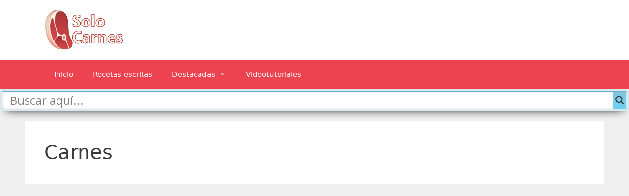

--- FILE ---
content_type: text/html; charset=UTF-8
request_url: https://www.solocarnes.com/category/carne/page/22/
body_size: 17304
content:
<!DOCTYPE html><html lang="es"><head><meta charset="UTF-8"><link rel="profile" href="https://gmpg.org/xfn/11"><meta name='robots' content='index, follow, max-image-preview:large, max-snippet:-1, max-video-preview:-1' /><style>img:is([sizes="auto" i], [sizes^="auto," i]) { contain-intrinsic-size: 3000px 1500px }</style><meta name="viewport" content="width=device-width, initial-scale=1"><link media="all" href="https://www.solocarnes.com/wp-content/cache/autoptimize/css/autoptimize_3a073c5384131bcd736dc6c642a70125.css" rel="stylesheet"><title>Carnes archivos - Página 22 de 22 - Recetas de carnes deliciosas</title><link rel="canonical" href="https://www.solocarnes.com/category/carne/page/22/" /><link rel="prev" href="https://www.solocarnes.com/category/carne/page/21/" /><meta property="og:locale" content="es_ES" /><meta property="og:type" content="article" /><meta property="og:title" content="Carnes archivos - Página 22 de 22 - Recetas de carnes deliciosas" /><meta property="og:url" content="https://www.solocarnes.com/category/carne/" /><meta property="og:site_name" content="Recetas de carnes deliciosas" /><meta name="twitter:card" content="summary_large_image" /> <script type="application/ld+json" class="yoast-schema-graph">{"@context":"https://schema.org","@graph":[{"@type":"CollectionPage","@id":"https://www.solocarnes.com/category/carne/","url":"https://www.solocarnes.com/category/carne/page/22/","name":"Carnes archivos - Página 22 de 22 - Recetas de carnes deliciosas","isPartOf":{"@id":"https://www.solocarnes.com/#website"},"primaryImageOfPage":{"@id":"https://www.solocarnes.com/category/carne/page/22/#primaryimage"},"image":{"@id":"https://www.solocarnes.com/category/carne/page/22/#primaryimage"},"thumbnailUrl":"https://www.solocarnes.com/wp-content/uploads/2019/02/peceto.jpg","breadcrumb":{"@id":"https://www.solocarnes.com/category/carne/page/22/#breadcrumb"},"inLanguage":"es"},{"@type":"ImageObject","inLanguage":"es","@id":"https://www.solocarnes.com/category/carne/page/22/#primaryimage","url":"https://www.solocarnes.com/wp-content/uploads/2019/02/peceto.jpg","contentUrl":"https://www.solocarnes.com/wp-content/uploads/2019/02/peceto.jpg","width":800,"height":570,"caption":"peceto receta"},{"@type":"BreadcrumbList","@id":"https://www.solocarnes.com/category/carne/page/22/#breadcrumb","itemListElement":[{"@type":"ListItem","position":1,"name":"Portada","item":"https://www.solocarnes.com/"},{"@type":"ListItem","position":2,"name":"Carnes"}]},{"@type":"WebSite","@id":"https://www.solocarnes.com/#website","url":"https://www.solocarnes.com/","name":"Recetas de carnes deliciosas","description":"Las mas exquisitas preparaciones de comidas con carne","publisher":{"@id":"https://www.solocarnes.com/#organization"},"potentialAction":[{"@type":"SearchAction","target":{"@type":"EntryPoint","urlTemplate":"https://www.solocarnes.com/?s={search_term_string}"},"query-input":{"@type":"PropertyValueSpecification","valueRequired":true,"valueName":"search_term_string"}}],"inLanguage":"es"},{"@type":"Organization","@id":"https://www.solocarnes.com/#organization","name":"Recetas de carnes deliciosas","url":"https://www.solocarnes.com/","logo":{"@type":"ImageObject","inLanguage":"es","@id":"https://www.solocarnes.com/#/schema/logo/image/","url":"https://www.solocarnes.com/wp-content/uploads/2019/02/cropped-logotipo-solocarnes.png","contentUrl":"https://www.solocarnes.com/wp-content/uploads/2019/02/cropped-logotipo-solocarnes.png","width":1024,"height":494,"caption":"Recetas de carnes deliciosas"},"image":{"@id":"https://www.solocarnes.com/#/schema/logo/image/"}}]}</script> <link rel="alternate" type="application/rss+xml" title="Recetas de carnes deliciosas &raquo; Feed" href="https://www.solocarnes.com/feed/" /><link rel="alternate" type="application/rss+xml" title="Recetas de carnes deliciosas &raquo; Categoría Carnes del feed" href="https://www.solocarnes.com/category/carne/feed/" /> <!--noptimize--><script id="soloc-ready">
			window.advanced_ads_ready=function(e,a){a=a||"complete";var d=function(e){return"interactive"===a?"loading"!==e:"complete"===e};d(document.readyState)?e():document.addEventListener("readystatechange",(function(a){d(a.target.readyState)&&e()}),{once:"interactive"===a})},window.advanced_ads_ready_queue=window.advanced_ads_ready_queue||[];		</script>
		<!--/noptimize--><style id='classic-theme-styles-inline-css'>/*! This file is auto-generated */
.wp-block-button__link{color:#fff;background-color:#32373c;border-radius:9999px;box-shadow:none;text-decoration:none;padding:calc(.667em + 2px) calc(1.333em + 2px);font-size:1.125em}.wp-block-file__button{background:#32373c;color:#fff;text-decoration:none}</style><style id='global-styles-inline-css'>:root{--wp--preset--aspect-ratio--square: 1;--wp--preset--aspect-ratio--4-3: 4/3;--wp--preset--aspect-ratio--3-4: 3/4;--wp--preset--aspect-ratio--3-2: 3/2;--wp--preset--aspect-ratio--2-3: 2/3;--wp--preset--aspect-ratio--16-9: 16/9;--wp--preset--aspect-ratio--9-16: 9/16;--wp--preset--color--black: #000000;--wp--preset--color--cyan-bluish-gray: #abb8c3;--wp--preset--color--white: #ffffff;--wp--preset--color--pale-pink: #f78da7;--wp--preset--color--vivid-red: #cf2e2e;--wp--preset--color--luminous-vivid-orange: #ff6900;--wp--preset--color--luminous-vivid-amber: #fcb900;--wp--preset--color--light-green-cyan: #7bdcb5;--wp--preset--color--vivid-green-cyan: #00d084;--wp--preset--color--pale-cyan-blue: #8ed1fc;--wp--preset--color--vivid-cyan-blue: #0693e3;--wp--preset--color--vivid-purple: #9b51e0;--wp--preset--color--contrast: var(--contrast);--wp--preset--color--contrast-2: var(--contrast-2);--wp--preset--color--contrast-3: var(--contrast-3);--wp--preset--color--base: var(--base);--wp--preset--color--base-2: var(--base-2);--wp--preset--color--base-3: var(--base-3);--wp--preset--color--accent: var(--accent);--wp--preset--gradient--vivid-cyan-blue-to-vivid-purple: linear-gradient(135deg,rgba(6,147,227,1) 0%,rgb(155,81,224) 100%);--wp--preset--gradient--light-green-cyan-to-vivid-green-cyan: linear-gradient(135deg,rgb(122,220,180) 0%,rgb(0,208,130) 100%);--wp--preset--gradient--luminous-vivid-amber-to-luminous-vivid-orange: linear-gradient(135deg,rgba(252,185,0,1) 0%,rgba(255,105,0,1) 100%);--wp--preset--gradient--luminous-vivid-orange-to-vivid-red: linear-gradient(135deg,rgba(255,105,0,1) 0%,rgb(207,46,46) 100%);--wp--preset--gradient--very-light-gray-to-cyan-bluish-gray: linear-gradient(135deg,rgb(238,238,238) 0%,rgb(169,184,195) 100%);--wp--preset--gradient--cool-to-warm-spectrum: linear-gradient(135deg,rgb(74,234,220) 0%,rgb(151,120,209) 20%,rgb(207,42,186) 40%,rgb(238,44,130) 60%,rgb(251,105,98) 80%,rgb(254,248,76) 100%);--wp--preset--gradient--blush-light-purple: linear-gradient(135deg,rgb(255,206,236) 0%,rgb(152,150,240) 100%);--wp--preset--gradient--blush-bordeaux: linear-gradient(135deg,rgb(254,205,165) 0%,rgb(254,45,45) 50%,rgb(107,0,62) 100%);--wp--preset--gradient--luminous-dusk: linear-gradient(135deg,rgb(255,203,112) 0%,rgb(199,81,192) 50%,rgb(65,88,208) 100%);--wp--preset--gradient--pale-ocean: linear-gradient(135deg,rgb(255,245,203) 0%,rgb(182,227,212) 50%,rgb(51,167,181) 100%);--wp--preset--gradient--electric-grass: linear-gradient(135deg,rgb(202,248,128) 0%,rgb(113,206,126) 100%);--wp--preset--gradient--midnight: linear-gradient(135deg,rgb(2,3,129) 0%,rgb(40,116,252) 100%);--wp--preset--font-size--small: 13px;--wp--preset--font-size--medium: 20px;--wp--preset--font-size--large: 36px;--wp--preset--font-size--x-large: 42px;--wp--preset--spacing--20: 0.44rem;--wp--preset--spacing--30: 0.67rem;--wp--preset--spacing--40: 1rem;--wp--preset--spacing--50: 1.5rem;--wp--preset--spacing--60: 2.25rem;--wp--preset--spacing--70: 3.38rem;--wp--preset--spacing--80: 5.06rem;--wp--preset--shadow--natural: 6px 6px 9px rgba(0, 0, 0, 0.2);--wp--preset--shadow--deep: 12px 12px 50px rgba(0, 0, 0, 0.4);--wp--preset--shadow--sharp: 6px 6px 0px rgba(0, 0, 0, 0.2);--wp--preset--shadow--outlined: 6px 6px 0px -3px rgba(255, 255, 255, 1), 6px 6px rgba(0, 0, 0, 1);--wp--preset--shadow--crisp: 6px 6px 0px rgba(0, 0, 0, 1);}:where(.is-layout-flex){gap: 0.5em;}:where(.is-layout-grid){gap: 0.5em;}body .is-layout-flex{display: flex;}.is-layout-flex{flex-wrap: wrap;align-items: center;}.is-layout-flex > :is(*, div){margin: 0;}body .is-layout-grid{display: grid;}.is-layout-grid > :is(*, div){margin: 0;}:where(.wp-block-columns.is-layout-flex){gap: 2em;}:where(.wp-block-columns.is-layout-grid){gap: 2em;}:where(.wp-block-post-template.is-layout-flex){gap: 1.25em;}:where(.wp-block-post-template.is-layout-grid){gap: 1.25em;}.has-black-color{color: var(--wp--preset--color--black) !important;}.has-cyan-bluish-gray-color{color: var(--wp--preset--color--cyan-bluish-gray) !important;}.has-white-color{color: var(--wp--preset--color--white) !important;}.has-pale-pink-color{color: var(--wp--preset--color--pale-pink) !important;}.has-vivid-red-color{color: var(--wp--preset--color--vivid-red) !important;}.has-luminous-vivid-orange-color{color: var(--wp--preset--color--luminous-vivid-orange) !important;}.has-luminous-vivid-amber-color{color: var(--wp--preset--color--luminous-vivid-amber) !important;}.has-light-green-cyan-color{color: var(--wp--preset--color--light-green-cyan) !important;}.has-vivid-green-cyan-color{color: var(--wp--preset--color--vivid-green-cyan) !important;}.has-pale-cyan-blue-color{color: var(--wp--preset--color--pale-cyan-blue) !important;}.has-vivid-cyan-blue-color{color: var(--wp--preset--color--vivid-cyan-blue) !important;}.has-vivid-purple-color{color: var(--wp--preset--color--vivid-purple) !important;}.has-black-background-color{background-color: var(--wp--preset--color--black) !important;}.has-cyan-bluish-gray-background-color{background-color: var(--wp--preset--color--cyan-bluish-gray) !important;}.has-white-background-color{background-color: var(--wp--preset--color--white) !important;}.has-pale-pink-background-color{background-color: var(--wp--preset--color--pale-pink) !important;}.has-vivid-red-background-color{background-color: var(--wp--preset--color--vivid-red) !important;}.has-luminous-vivid-orange-background-color{background-color: var(--wp--preset--color--luminous-vivid-orange) !important;}.has-luminous-vivid-amber-background-color{background-color: var(--wp--preset--color--luminous-vivid-amber) !important;}.has-light-green-cyan-background-color{background-color: var(--wp--preset--color--light-green-cyan) !important;}.has-vivid-green-cyan-background-color{background-color: var(--wp--preset--color--vivid-green-cyan) !important;}.has-pale-cyan-blue-background-color{background-color: var(--wp--preset--color--pale-cyan-blue) !important;}.has-vivid-cyan-blue-background-color{background-color: var(--wp--preset--color--vivid-cyan-blue) !important;}.has-vivid-purple-background-color{background-color: var(--wp--preset--color--vivid-purple) !important;}.has-black-border-color{border-color: var(--wp--preset--color--black) !important;}.has-cyan-bluish-gray-border-color{border-color: var(--wp--preset--color--cyan-bluish-gray) !important;}.has-white-border-color{border-color: var(--wp--preset--color--white) !important;}.has-pale-pink-border-color{border-color: var(--wp--preset--color--pale-pink) !important;}.has-vivid-red-border-color{border-color: var(--wp--preset--color--vivid-red) !important;}.has-luminous-vivid-orange-border-color{border-color: var(--wp--preset--color--luminous-vivid-orange) !important;}.has-luminous-vivid-amber-border-color{border-color: var(--wp--preset--color--luminous-vivid-amber) !important;}.has-light-green-cyan-border-color{border-color: var(--wp--preset--color--light-green-cyan) !important;}.has-vivid-green-cyan-border-color{border-color: var(--wp--preset--color--vivid-green-cyan) !important;}.has-pale-cyan-blue-border-color{border-color: var(--wp--preset--color--pale-cyan-blue) !important;}.has-vivid-cyan-blue-border-color{border-color: var(--wp--preset--color--vivid-cyan-blue) !important;}.has-vivid-purple-border-color{border-color: var(--wp--preset--color--vivid-purple) !important;}.has-vivid-cyan-blue-to-vivid-purple-gradient-background{background: var(--wp--preset--gradient--vivid-cyan-blue-to-vivid-purple) !important;}.has-light-green-cyan-to-vivid-green-cyan-gradient-background{background: var(--wp--preset--gradient--light-green-cyan-to-vivid-green-cyan) !important;}.has-luminous-vivid-amber-to-luminous-vivid-orange-gradient-background{background: var(--wp--preset--gradient--luminous-vivid-amber-to-luminous-vivid-orange) !important;}.has-luminous-vivid-orange-to-vivid-red-gradient-background{background: var(--wp--preset--gradient--luminous-vivid-orange-to-vivid-red) !important;}.has-very-light-gray-to-cyan-bluish-gray-gradient-background{background: var(--wp--preset--gradient--very-light-gray-to-cyan-bluish-gray) !important;}.has-cool-to-warm-spectrum-gradient-background{background: var(--wp--preset--gradient--cool-to-warm-spectrum) !important;}.has-blush-light-purple-gradient-background{background: var(--wp--preset--gradient--blush-light-purple) !important;}.has-blush-bordeaux-gradient-background{background: var(--wp--preset--gradient--blush-bordeaux) !important;}.has-luminous-dusk-gradient-background{background: var(--wp--preset--gradient--luminous-dusk) !important;}.has-pale-ocean-gradient-background{background: var(--wp--preset--gradient--pale-ocean) !important;}.has-electric-grass-gradient-background{background: var(--wp--preset--gradient--electric-grass) !important;}.has-midnight-gradient-background{background: var(--wp--preset--gradient--midnight) !important;}.has-small-font-size{font-size: var(--wp--preset--font-size--small) !important;}.has-medium-font-size{font-size: var(--wp--preset--font-size--medium) !important;}.has-large-font-size{font-size: var(--wp--preset--font-size--large) !important;}.has-x-large-font-size{font-size: var(--wp--preset--font-size--x-large) !important;}
:where(.wp-block-post-template.is-layout-flex){gap: 1.25em;}:where(.wp-block-post-template.is-layout-grid){gap: 1.25em;}
:where(.wp-block-columns.is-layout-flex){gap: 2em;}:where(.wp-block-columns.is-layout-grid){gap: 2em;}
:root :where(.wp-block-pullquote){font-size: 1.5em;line-height: 1.6;}</style><style id='generate-style-inline-css'>body{background-color:#efefef;color:#3a3a3a;}a{color:#1e73be;}a:hover, a:focus, a:active{color:#000000;}body .grid-container{max-width:1100px;}.wp-block-group__inner-container{max-width:1100px;margin-left:auto;margin-right:auto;}.site-header .header-image{width:170px;}.generate-back-to-top{font-size:20px;border-radius:3px;position:fixed;bottom:30px;right:30px;line-height:40px;width:40px;text-align:center;z-index:10;transition:opacity 300ms ease-in-out;opacity:0.1;transform:translateY(1000px);}.generate-back-to-top__show{opacity:1;transform:translateY(0);}:root{--contrast:#222222;--contrast-2:#575760;--contrast-3:#b2b2be;--base:#f0f0f0;--base-2:#f7f8f9;--base-3:#ffffff;--accent:#1e73be;}:root .has-contrast-color{color:var(--contrast);}:root .has-contrast-background-color{background-color:var(--contrast);}:root .has-contrast-2-color{color:var(--contrast-2);}:root .has-contrast-2-background-color{background-color:var(--contrast-2);}:root .has-contrast-3-color{color:var(--contrast-3);}:root .has-contrast-3-background-color{background-color:var(--contrast-3);}:root .has-base-color{color:var(--base);}:root .has-base-background-color{background-color:var(--base);}:root .has-base-2-color{color:var(--base-2);}:root .has-base-2-background-color{background-color:var(--base-2);}:root .has-base-3-color{color:var(--base-3);}:root .has-base-3-background-color{background-color:var(--base-3);}:root .has-accent-color{color:var(--accent);}:root .has-accent-background-color{background-color:var(--accent);}body, button, input, select, textarea{font-family:-apple-system, system-ui, BlinkMacSystemFont, "Segoe UI", Helvetica, Arial, sans-serif, "Apple Color Emoji", "Segoe UI Emoji", "Segoe UI Symbol";font-size:16px;}body{line-height:1.6;}p{margin-bottom:1.7em;}.entry-content > [class*="wp-block-"]:not(:last-child):not(.wp-block-heading){margin-bottom:1.7em;}.main-navigation .main-nav ul ul li a{font-size:14px;}.sidebar .widget, .footer-widgets .widget{font-size:17px;}h1{font-weight:300;font-size:40px;}h2{font-weight:300;font-size:30px;}h3{font-size:18px;}h4{font-size:inherit;}h5{font-size:inherit;}@media (max-width:768px){.main-title{font-size:30px;}h1{font-size:28px;}h2{font-size:20px;}}.top-bar{background-color:#636363;color:#ffffff;}.top-bar a{color:#ffffff;}.top-bar a:hover{color:#303030;}.site-header{background-color:#ffffff;color:#3a3a3a;}.site-header a{color:#3a3a3a;}.main-title a,.main-title a:hover{color:#222222;}.site-description{color:#757575;}.main-navigation,.main-navigation ul ul{background-color:#ed4250;}.main-navigation .main-nav ul li a, .main-navigation .menu-toggle, .main-navigation .menu-bar-items{color:#ffffff;}.main-navigation .main-nav ul li:not([class*="current-menu-"]):hover > a, .main-navigation .main-nav ul li:not([class*="current-menu-"]):focus > a, .main-navigation .main-nav ul li.sfHover:not([class*="current-menu-"]) > a, .main-navigation .menu-bar-item:hover > a, .main-navigation .menu-bar-item.sfHover > a{color:#ffffff;background-color:#c42f2f;}button.menu-toggle:hover,button.menu-toggle:focus,.main-navigation .mobile-bar-items a,.main-navigation .mobile-bar-items a:hover,.main-navigation .mobile-bar-items a:focus{color:#ffffff;}.main-navigation .main-nav ul li[class*="current-menu-"] > a{color:#ffffff;background-color:#c42f2f;}.navigation-search input[type="search"],.navigation-search input[type="search"]:active, .navigation-search input[type="search"]:focus, .main-navigation .main-nav ul li.search-item.active > a, .main-navigation .menu-bar-items .search-item.active > a{color:#ffffff;background-color:#c42f2f;}.main-navigation ul ul{background-color:#c42f2f;}.main-navigation .main-nav ul ul li a{color:#ffffff;}.main-navigation .main-nav ul ul li:not([class*="current-menu-"]):hover > a,.main-navigation .main-nav ul ul li:not([class*="current-menu-"]):focus > a, .main-navigation .main-nav ul ul li.sfHover:not([class*="current-menu-"]) > a{color:#fcd9d6;background-color:#c42f2f;}.main-navigation .main-nav ul ul li[class*="current-menu-"] > a{color:#fcd9d6;background-color:#c42f2f;}.separate-containers .inside-article, .separate-containers .comments-area, .separate-containers .page-header, .one-container .container, .separate-containers .paging-navigation, .inside-page-header{background-color:#ffffff;}.entry-meta{color:#595959;}.entry-meta a{color:#595959;}.entry-meta a:hover{color:#1e73be;}.sidebar .widget{background-color:#ffffff;}.sidebar .widget .widget-title{color:#000000;}.footer-widgets{background-color:#ffffff;}.footer-widgets .widget-title{color:#000000;}.site-info{color:#ffffff;background-color:#222222;}.site-info a{color:#ffffff;}.site-info a:hover{color:#606060;}.footer-bar .widget_nav_menu .current-menu-item a{color:#606060;}input[type="text"],input[type="email"],input[type="url"],input[type="password"],input[type="search"],input[type="tel"],input[type="number"],textarea,select{color:#666666;background-color:#fafafa;border-color:#cccccc;}input[type="text"]:focus,input[type="email"]:focus,input[type="url"]:focus,input[type="password"]:focus,input[type="search"]:focus,input[type="tel"]:focus,input[type="number"]:focus,textarea:focus,select:focus{color:#666666;background-color:#ffffff;border-color:#bfbfbf;}button,html input[type="button"],input[type="reset"],input[type="submit"],a.button,a.wp-block-button__link:not(.has-background){color:#ffffff;background-color:#666666;}button:hover,html input[type="button"]:hover,input[type="reset"]:hover,input[type="submit"]:hover,a.button:hover,button:focus,html input[type="button"]:focus,input[type="reset"]:focus,input[type="submit"]:focus,a.button:focus,a.wp-block-button__link:not(.has-background):active,a.wp-block-button__link:not(.has-background):focus,a.wp-block-button__link:not(.has-background):hover{color:#ffffff;background-color:#3f3f3f;}a.generate-back-to-top{background-color:rgba( 0,0,0,0.4 );color:#ffffff;}a.generate-back-to-top:hover,a.generate-back-to-top:focus{background-color:rgba( 0,0,0,0.6 );color:#ffffff;}:root{--gp-search-modal-bg-color:var(--base-3);--gp-search-modal-text-color:var(--contrast);--gp-search-modal-overlay-bg-color:rgba(0,0,0,0.2);}@media (max-width:768px){.main-navigation .menu-bar-item:hover > a, .main-navigation .menu-bar-item.sfHover > a{background:none;color:#ffffff;}}.inside-top-bar{padding:10px;}.site-main .wp-block-group__inner-container{padding:40px;}.entry-content .alignwide, body:not(.no-sidebar) .entry-content .alignfull{margin-left:-40px;width:calc(100% + 80px);max-width:calc(100% + 80px);}.container.grid-container{max-width:1180px;}.rtl .menu-item-has-children .dropdown-menu-toggle{padding-left:20px;}.rtl .main-navigation .main-nav ul li.menu-item-has-children > a{padding-right:20px;}.site-info{padding:20px;}@media (max-width:768px){.separate-containers .inside-article, .separate-containers .comments-area, .separate-containers .page-header, .separate-containers .paging-navigation, .one-container .site-content, .inside-page-header{padding:30px;}.site-main .wp-block-group__inner-container{padding:30px;}.site-info{padding-right:10px;padding-left:10px;}.entry-content .alignwide, body:not(.no-sidebar) .entry-content .alignfull{margin-left:-30px;width:calc(100% + 60px);max-width:calc(100% + 60px);}}.one-container .sidebar .widget{padding:0px;}/* End cached CSS */@media (max-width:768px){.main-navigation .menu-toggle,.main-navigation .mobile-bar-items,.sidebar-nav-mobile:not(#sticky-placeholder){display:block;}.main-navigation ul,.gen-sidebar-nav{display:none;}[class*="nav-float-"] .site-header .inside-header > *{float:none;clear:both;}}</style><link rel='stylesheet' id='a3a3_lazy_load-css' href='//www.solocarnes.com/wp-content/uploads/sass/a3_lazy_load.min.css' media='all' /> <script defer src="https://www.solocarnes.com/wp-includes/js/jquery/jquery.min.js" id="jquery-core-js"></script> <script defer src="https://www.solocarnes.com/wp-includes/js/jquery/jquery-migrate.min.js" id="jquery-migrate-js"></script> <script defer src="https://www.solocarnes.com/wp-content/plugins/all-in-one-schemaorg-rich-snippets/js/jquery.rating.min.js" id="jquery_rating-js"></script> <link rel="https://api.w.org/" href="https://www.solocarnes.com/wp-json/" /><link rel="alternate" title="JSON" type="application/json" href="https://www.solocarnes.com/wp-json/wp/v2/categories/1" /><link rel="EditURI" type="application/rsd+xml" title="RSD" href="https://www.solocarnes.com/xmlrpc.php?rsd" /> <script defer src="[data-uri]"></script><style>/* CSS added by WP Meta and Date Remover*/.entry-meta {display:none !important;}
	.home .entry-meta { display: none; }
	.entry-footer {display:none !important;}
	.home .entry-footer { display: none; }</style><link rel="preconnect" href="https://fonts.gstatic.com" crossorigin /><link rel="preload" as="style" href="//fonts.googleapis.com/css?family=Open+Sans&display=swap" /><link rel="stylesheet" href="//fonts.googleapis.com/css?family=Open+Sans&display=swap" media="all" /><style>div[id*='ajaxsearchlitesettings'].searchsettings .asl_option_inner label {
						font-size: 0px !important;
						color: rgba(0, 0, 0, 0);
					}
					div[id*='ajaxsearchlitesettings'].searchsettings .asl_option_inner label:after {
						font-size: 11px !important;
						position: absolute;
						top: 0;
						left: 0;
						z-index: 1;
					}
					.asl_w_container {
						width: 100%;
						margin: 0px 0px 0px 0px;
						min-width: 200px;
					}
					div[id*='ajaxsearchlite'].asl_m {
						width: 100%;
					}
					div[id*='ajaxsearchliteres'].wpdreams_asl_results div.resdrg span.highlighted {
						font-weight: bold;
						color: rgba(217, 49, 43, 1);
						background-color: rgba(238, 238, 238, 1);
					}
					div[id*='ajaxsearchliteres'].wpdreams_asl_results .results img.asl_image {
						width: 70px;
						height: 70px;
						object-fit: cover;
					}
					div.asl_r .results {
						max-height: none;
					}
				
						div.asl_r.asl_w.vertical .results .item::after {
							display: block;
							position: absolute;
							bottom: 0;
							content: '';
							height: 1px;
							width: 100%;
							background: #D8D8D8;
						}
						div.asl_r.asl_w.vertical .results .item.asl_last_item::after {
							display: none;
						}</style> <script defer src="https://www.googletagmanager.com/gtag/js?id=UA-91857-12"></script> <script defer src="[data-uri]"></script> <script defer type="text/javascript" src="https://ads.vidoomy.com/solocarnes_14399.js"></script> <script async src="https://fundingchoicesmessages.google.com/i/pub-3890455292580271?ers=1" nonce="Y8qrf1tL4N-YZwdBNf2_0g"></script><script defer src="[data-uri]"></script> <script  async src="https://pagead2.googlesyndication.com/pagead/js/adsbygoogle.js?client=ca-pub-3890455292580271" crossorigin="anonymous"></script><link rel="icon" href="https://www.solocarnes.com/wp-content/uploads/2019/02/cropped-logo-solocarnes-32x32.png" sizes="32x32" /><link rel="icon" href="https://www.solocarnes.com/wp-content/uploads/2019/02/cropped-logo-solocarnes-192x192.png" sizes="192x192" /><link rel="apple-touch-icon" href="https://www.solocarnes.com/wp-content/uploads/2019/02/cropped-logo-solocarnes-180x180.png" /><meta name="msapplication-TileImage" content="https://www.solocarnes.com/wp-content/uploads/2019/02/cropped-logo-solocarnes-270x270.png" /><style id="wp-custom-css">#snippet-box {
	margin-top: 50px;
	padding-right: 28px;	
}

.probox {
	height: 35px !important;
}

.promagnifier {
	height: 35px !important;
}

.orig {
	font-size: 24px !important;
	height: 35px !important;
}

@media (max-width: 500px) {

	.main-title {
		font-size: 21px;
		padding: 0px;
		margin: 0px;
	}
	
	.site-description {
		font-size: 11px;
	}
}</style><meta name=”robots” content=”noindex,follow” /></head><body class="archive paged category category-carne category-1 wp-custom-logo wp-embed-responsive paged-22 category-paged-22 wp-theme-generatepress wp-child-theme-generatepress-child no-sidebar nav-below-header separate-containers fluid-header active-footer-widgets-1 nav-aligned-left header-aligned-left dropdown-hover aa-prefix-soloc-" itemtype="https://schema.org/Blog" itemscope>
 <a class="screen-reader-text skip-link" href="#content" title="Saltar al contenido">Saltar al contenido</a><header class="site-header" id="masthead" aria-label="Sitio"  itemtype="https://schema.org/WPHeader" itemscope><div class="inside-header grid-container grid-parent"><div class="site-logo"> <a href="https://www.solocarnes.com/" rel="home"> <img  class="header-image is-logo-image" alt="Recetas de carnes deliciosas" src="https://www.solocarnes.com/wp-content/uploads/2019/02/cropped-logotipo-solocarnes.png" /> </a></div></div></header><nav class="main-navigation sub-menu-right" id="site-navigation" aria-label="Principal"  itemtype="https://schema.org/SiteNavigationElement" itemscope><div class="inside-navigation grid-container grid-parent"> <button class="menu-toggle" aria-controls="primary-menu" aria-expanded="false"> <span class="mobile-menu">Menú</span> </button><div id="primary-menu" class="main-nav"><ul id="menu-main" class=" menu sf-menu"><li id="menu-item-5" class="menu-item menu-item-type-custom menu-item-object-custom menu-item-home menu-item-5"><a href="https://www.solocarnes.com/">Inicio</a></li><li id="menu-item-1509" class="menu-item menu-item-type-post_type menu-item-object-page menu-item-1509"><a href="https://www.solocarnes.com/recetas/">Recetas escritas</a></li><li id="menu-item-1488" class="menu-item menu-item-type-custom menu-item-object-custom menu-item-has-children menu-item-1488"><a href="#">Destacadas<span role="presentation" class="dropdown-menu-toggle"></span></a><ul class="sub-menu"><li id="menu-item-1493" class="menu-item menu-item-type-post_type menu-item-object-post menu-item-1493"><a href="https://www.solocarnes.com/los-diferentes-cortes-de-la-carne-bovina-y-sus-aplicaciones-3398-25/">Los diferentes cortes de la carne bovina y sus aplicaciones</a></li><li id="menu-item-1490" class="menu-item menu-item-type-post_type menu-item-object-post menu-item-1490"><a href="https://www.solocarnes.com/lengua-vacuna-paso-a-paso-como-se-cocina-2255-19/">Lengua vacuna – Cómo se cocina – Explicación paso a paso</a></li><li id="menu-item-1489" class="menu-item menu-item-type-post_type menu-item-object-post menu-item-1489"><a href="https://www.solocarnes.com/lengua-a-la-vinagreta-2252-1048/">Lengua a la vinagreta</a></li><li id="menu-item-1491" class="menu-item menu-item-type-post_type menu-item-object-post menu-item-1491"><a href="https://www.solocarnes.com/historia-y-caracteristicas-de-los-quesos-3424-28/">Origen del queso, características y tipos de quesos</a></li><li id="menu-item-1492" class="menu-item menu-item-type-post_type menu-item-object-post menu-item-1492"><a href="https://www.solocarnes.com/entrana-que-tipo-de-carne-es-y-como-se-cocina-3487-9/">Qué es la entraña y cómo se cocina</a></li><li id="menu-item-2363" class="menu-item menu-item-type-post_type menu-item-object-post menu-item-2363"><a href="https://www.solocarnes.com/papas-noisette-paso-a-paso-2828-37/">Papas noisette – Así se hacen</a></li><li id="menu-item-2364" class="menu-item menu-item-type-post_type menu-item-object-post menu-item-2364"><a href="https://www.solocarnes.com/sopa-paraguaya-3083-59/">Sopa Paraguaya – Historia y recetas</a></li><li id="menu-item-2365" class="menu-item menu-item-type-post_type menu-item-object-post menu-item-2365"><a href="https://www.solocarnes.com/masa-basica-de-tortillas-para-preparar-tacos-con-harina-de-trigo-y-harina-de-maiz-2939-56/">Receta de tortillas para tacos</a></li></ul></li><li id="menu-item-1508" class="menu-item menu-item-type-post_type menu-item-object-page menu-item-1508"><a href="https://www.solocarnes.com/videotutoriales/">Videotutoriales</a></li></ul></div></div></nav><div class="asl_w_container asl_w_container_1"><div id='ajaxsearchlite1'
 data-id="1"
 data-instance="1"
 class="asl_w asl_m asl_m_1 asl_m_1_1"><div class="probox"><div class='prosettings' style='display:none;' data-opened=0><div class='innericon'> <svg version="1.1" xmlns="http://www.w3.org/2000/svg" xmlns:xlink="http://www.w3.org/1999/xlink" x="0px" y="0px" width="22" height="22" viewBox="0 0 512 512" enable-background="new 0 0 512 512" xml:space="preserve"> <polygon transform = "rotate(90 256 256)" points="142.332,104.886 197.48,50 402.5,256 197.48,462 142.332,407.113 292.727,256 "/> </svg></div></div><div class='proinput'><form role="search" action='#' autocomplete="off"
 aria-label="Search form"> <input aria-label="Search input"
 type='search' class='orig'
 tabindex="0"
 name='phrase'
 placeholder='Buscar aquí...'
 value=''
 autocomplete="off"/> <input aria-label="Search autocomplete input"
 type='text'
 class='autocomplete'
 tabindex="-1"
 name='phrase'
 value=''
 autocomplete="off" disabled/> <input type='submit' value="Start search" style='width:0; height: 0; visibility: hidden;'></form></div> <button class='promagnifier' tabindex="0" aria-label="Search magnifier button"> <span class='innericon' style="display:block;"> <svg version="1.1" xmlns="http://www.w3.org/2000/svg" xmlns:xlink="http://www.w3.org/1999/xlink" x="0px" y="0px" width="22" height="22" viewBox="0 0 512 512" enable-background="new 0 0 512 512" xml:space="preserve"> <path d="M460.355,421.59L353.844,315.078c20.041-27.553,31.885-61.437,31.885-98.037
 C385.729,124.934,310.793,50,218.686,50C126.58,50,51.645,124.934,51.645,217.041c0,92.106,74.936,167.041,167.041,167.041
 c34.912,0,67.352-10.773,94.184-29.158L419.945,462L460.355,421.59z M100.631,217.041c0-65.096,52.959-118.056,118.055-118.056
 c65.098,0,118.057,52.959,118.057,118.056c0,65.096-52.959,118.056-118.057,118.056C153.59,335.097,100.631,282.137,100.631,217.041
 z"/> </svg> </span> </button><div class='proloading'><div class="asl_loader"><div class="asl_loader-inner asl_simple-circle"></div></div></div><div class='proclose'> <svg version="1.1" xmlns="http://www.w3.org/2000/svg" xmlns:xlink="http://www.w3.org/1999/xlink" x="0px"
 y="0px"
 width="12" height="12" viewBox="0 0 512 512" enable-background="new 0 0 512 512"
 xml:space="preserve"> <polygon points="438.393,374.595 319.757,255.977 438.378,137.348 374.595,73.607 255.995,192.225 137.375,73.622 73.607,137.352 192.246,255.983 73.622,374.625 137.352,438.393 256.002,319.734 374.652,438.378 "/> </svg></div></div></div><div class='asl_data_container' style="display:none !important;"><div class="asl_init_data wpdreams_asl_data_ct"
 style="display:none !important;"
 id="asl_init_id_1"
 data-asl-id="1"
 data-asl-instance="1"
 data-asldata="[base64]/[base64]"></div><div id="asl_hidden_data"> <svg style="position:absolute" height="0" width="0"> <filter id="aslblur"> <feGaussianBlur in="SourceGraphic" stdDeviation="4"/> </filter> </svg> <svg style="position:absolute" height="0" width="0"> <filter id="no_aslblur"></filter> </svg></div></div><div id='ajaxsearchliteres1'
 class='vertical wpdreams_asl_results asl_w asl_r asl_r_1 asl_r_1_1'><div class="results"><div class="resdrg"></div></div></div><div id='__original__ajaxsearchlitesettings1'
 data-id="1"
 class="searchsettings wpdreams_asl_settings asl_w asl_s asl_s_1"><form name='options'
 aria-label="Search settings form"
 autocomplete = 'off'> <input type="hidden" name="filters_changed" style="display:none;" value="0"> <input type="hidden" name="filters_initial" style="display:none;" value="1"><div class="asl_option_inner hiddend"> <input type='hidden' name='qtranslate_lang' id='qtranslate_lang1'
 value='0'/></div><fieldset class="asl_sett_scroll"><legend style="display: none;">Generic selectors</legend><div class="asl_option" tabindex="0"><div class="asl_option_inner"> <input type="checkbox" value="exact"
 aria-label="Exact matches only"
 name="asl_gen[]" /><div class="asl_option_checkbox"></div></div><div class="asl_option_label"> Exact matches only</div></div><div class="asl_option" tabindex="0"><div class="asl_option_inner"> <input type="checkbox" value="title"
 aria-label="Search in title"
 name="asl_gen[]"  checked="checked"/><div class="asl_option_checkbox"></div></div><div class="asl_option_label"> Search in title</div></div><div class="asl_option" tabindex="0"><div class="asl_option_inner"> <input type="checkbox" value="content"
 aria-label="Search in content"
 name="asl_gen[]"  checked="checked"/><div class="asl_option_checkbox"></div></div><div class="asl_option_label"> Search in content</div></div><div class="asl_option_inner hiddend"> <input type="checkbox" value="excerpt"
 aria-label="Search in excerpt"
 name="asl_gen[]"  checked="checked"/><div class="asl_option_checkbox"></div></div></fieldset><fieldset class="asl_sett_scroll"><legend style="display: none;">Post Type Selectors</legend><div class="asl_option_inner hiddend"> <input type="checkbox" value="post"
 aria-label="Hidden option, ignore please"
 name="customset[]" checked="checked"/></div><div class="asl_option_inner hiddend"> <input type="checkbox" value="externo"
 aria-label="Hidden option, ignore please"
 name="customset[]" checked="checked"/></div></fieldset></form></div></div><div id="page" class="hfeed site grid-container container grid-parent"><div id="content" class="site-content"><div class="content-area grid-parent mobile-grid-100 grid-100 tablet-grid-100" id="primary"><main class="site-main" id="main"><header class="page-header" aria-label="Página"><h1 class="page-title"> Carnes</h1></header><article id="post-87" class="post-87 post type-post status-publish format-standard has-post-thumbnail hentry category-carne" itemtype="https://schema.org/CreativeWork" itemscope><div class="inside-article"><header class="entry-header"><h2 class="entry-title" itemprop="headline"><a href="https://www.solocarnes.com/peceto-hervido-y-saborizado-con-limon-2155-87/" rel="bookmark">Peceto hervido y saborizado con limón</a></h2><div class="entry-meta"> <span class="posted-on"><time class="updated" datetime="" itemprop="dateModified"></time><time class="entry-date published" datetime="" itemprop="datePublished"></time></span> <span class="byline">por <span class="author vcard" itemprop="author" itemtype="https://schema.org/Person" itemscope><a class="url fn n" href="https://www.solocarnes.com/author/alejodan/" title="Ver todas las entradas de " rel="author" itemprop="url"><span class="author-name" itemprop="name"></span></a></span></span></div></header><div class="post-image"> <a href="https://www.solocarnes.com/peceto-hervido-y-saborizado-con-limon-2155-87/"> <img width="800" height="570" src="//www.solocarnes.com/wp-content/plugins/a3-lazy-load/assets/images/lazy_placeholder.gif" data-lazy-type="image" data-src="https://www.solocarnes.com/wp-content/uploads/2019/02/peceto.jpg" class="lazy lazy-hidden attachment-full size-full wp-post-image" alt="peceto receta" itemprop="image" decoding="async" fetchpriority="high" srcset="" data-srcset="https://www.solocarnes.com/wp-content/uploads/2019/02/peceto.jpg 800w, https://www.solocarnes.com/wp-content/uploads/2019/02/peceto-350x250.jpg 350w, https://www.solocarnes.com/wp-content/uploads/2019/02/peceto-768x548.jpg 768w" sizes="(max-width: 800px) 100vw, 800px" /><noscript><img width="800" height="570" src="https://www.solocarnes.com/wp-content/uploads/2019/02/peceto.jpg" class="attachment-full size-full wp-post-image" alt="peceto receta" itemprop="image" decoding="async" fetchpriority="high" srcset="https://www.solocarnes.com/wp-content/uploads/2019/02/peceto.jpg 800w, https://www.solocarnes.com/wp-content/uploads/2019/02/peceto-350x250.jpg 350w, https://www.solocarnes.com/wp-content/uploads/2019/02/peceto-768x548.jpg 768w" sizes="(max-width: 800px) 100vw, 800px" /></noscript> </a></div><div class="entry-summary" itemprop="text"><p>Aprende a cocinar un peceto hervido. En este caso lo saborizamos con jugo de limón, logrando un gusto delicado y tentador.</p></div><footer class="entry-meta" aria-label="Meta de entradas"> <span class="cat-links"><span class="screen-reader-text">Categorías </span><a href="https://www.solocarnes.com/category/carne/" rel="category tag">Carnes</a></span></footer></div></article> <script defer id="videoo-library" data-id="81a660b736427923dae30b3fce8a695bfa43c27ad2d54ab4f95e832ed98f0e1d" src="https://static.videoo.tv/81a660b736427923dae30b3fce8a695bfa43c27ad2d54ab4f95e832ed98f0e1d.js"></script><article id="post-83" class="post-83 post type-post status-publish format-standard has-post-thumbnail hentry category-carne" itemtype="https://schema.org/CreativeWork" itemscope><div class="inside-article"><header class="entry-header"><h2 class="entry-title" itemprop="headline"><a href="https://www.solocarnes.com/paso-a-paso-como-pelar-un-morron-pimiento-aji-dulce-3450-83/" rel="bookmark">Cómo pelar un morrón, pimiento o ají dulce &#8211; Paso a paso</a></h2><div class="entry-meta"> <span class="posted-on"><time class="updated" datetime="" itemprop="dateModified"></time><time class="entry-date published" datetime="" itemprop="datePublished"></time></span> <span class="byline">por <span class="author vcard" itemprop="author" itemtype="https://schema.org/Person" itemscope><a class="url fn n" href="https://www.solocarnes.com/author/alejodan/" title="Ver todas las entradas de " rel="author" itemprop="url"><span class="author-name" itemprop="name"></span></a></span></span></div></header><div class="post-image"> <a href="https://www.solocarnes.com/paso-a-paso-como-pelar-un-morron-pimiento-aji-dulce-3450-83/"> <img width="800" height="553" src="//www.solocarnes.com/wp-content/plugins/a3-lazy-load/assets/images/lazy_placeholder.gif" data-lazy-type="image" data-src="https://www.solocarnes.com/wp-content/uploads/2019/02/como-pelar-un-pimiento.jpg" class="lazy lazy-hidden attachment-full size-full wp-post-image" alt="como pelar un pimiento" itemprop="image" decoding="async" srcset="" data-srcset="https://www.solocarnes.com/wp-content/uploads/2019/02/como-pelar-un-pimiento.jpg 800w, https://www.solocarnes.com/wp-content/uploads/2019/02/como-pelar-un-pimiento-350x242.jpg 350w, https://www.solocarnes.com/wp-content/uploads/2019/02/como-pelar-un-pimiento-768x531.jpg 768w" sizes="(max-width: 800px) 100vw, 800px" /><noscript><img width="800" height="553" src="https://www.solocarnes.com/wp-content/uploads/2019/02/como-pelar-un-pimiento.jpg" class="attachment-full size-full wp-post-image" alt="como pelar un pimiento" itemprop="image" decoding="async" srcset="https://www.solocarnes.com/wp-content/uploads/2019/02/como-pelar-un-pimiento.jpg 800w, https://www.solocarnes.com/wp-content/uploads/2019/02/como-pelar-un-pimiento-350x242.jpg 350w, https://www.solocarnes.com/wp-content/uploads/2019/02/como-pelar-un-pimiento-768x531.jpg 768w" sizes="(max-width: 800px) 100vw, 800px" /></noscript> </a></div><div class="entry-summary" itemprop="text"><p>Aprende paso a paso cómo se pelan los morrones sobre el fuego de la estufa. Los pimientos pelados son particularmente sabrosos.</p></div><footer class="entry-meta" aria-label="Meta de entradas"> <span class="cat-links"><span class="screen-reader-text">Categorías </span><a href="https://www.solocarnes.com/category/carne/" rel="category tag">Carnes</a></span></footer></div></article> <script defer id="videoo-library" data-id="81a660b736427923dae30b3fce8a695bfa43c27ad2d54ab4f95e832ed98f0e1d" src="https://static.videoo.tv/81a660b736427923dae30b3fce8a695bfa43c27ad2d54ab4f95e832ed98f0e1d.js"></script><article id="post-79" class="post-79 post type-post status-publish format-standard has-post-thumbnail hentry category-carne" itemtype="https://schema.org/CreativeWork" itemscope><div class="inside-article"><header class="entry-header"><h2 class="entry-title" itemprop="headline"><a href="https://www.solocarnes.com/carre-de-cerdo-a-la-cacerola-2193-79/" rel="bookmark">Carré de cerdo a la cacerola</a></h2><div class="entry-meta"> <span class="posted-on"><time class="updated" datetime="" itemprop="dateModified"></time><time class="entry-date published" datetime="" itemprop="datePublished"></time></span> <span class="byline">por <span class="author vcard" itemprop="author" itemtype="https://schema.org/Person" itemscope><a class="url fn n" href="https://www.solocarnes.com/author/alejodan/" title="Ver todas las entradas de " rel="author" itemprop="url"><span class="author-name" itemprop="name"></span></a></span></span></div></header><div class="post-image"> <a href="https://www.solocarnes.com/carre-de-cerdo-a-la-cacerola-2193-79/"> <img width="760" height="491" src="//www.solocarnes.com/wp-content/plugins/a3-lazy-load/assets/images/lazy_placeholder.gif" data-lazy-type="image" data-src="https://www.solocarnes.com/wp-content/uploads/2019/02/carre-de-cerdo.jpg" class="lazy lazy-hidden attachment-full size-full wp-post-image" alt="Carré de cerdo a la cacerola ola" itemprop="image" decoding="async" srcset="" data-srcset="https://www.solocarnes.com/wp-content/uploads/2019/02/carre-de-cerdo.jpg 760w, https://www.solocarnes.com/wp-content/uploads/2019/02/carre-de-cerdo-350x226.jpg 350w" sizes="(max-width: 760px) 100vw, 760px" /><noscript><img width="760" height="491" src="https://www.solocarnes.com/wp-content/uploads/2019/02/carre-de-cerdo.jpg" class="attachment-full size-full wp-post-image" alt="Carré de cerdo a la cacerola ola" itemprop="image" decoding="async" srcset="https://www.solocarnes.com/wp-content/uploads/2019/02/carre-de-cerdo.jpg 760w, https://www.solocarnes.com/wp-content/uploads/2019/02/carre-de-cerdo-350x226.jpg 350w" sizes="(max-width: 760px) 100vw, 760px" /></noscript> </a></div><div class="entry-summary" itemprop="text"><p>Se le da el nombre de Carré al trozo de carne que comprende lo alto y la parte media del pecho del cerdo. Hoy lo haremos a la cacerola.</p></div><footer class="entry-meta" aria-label="Meta de entradas"> <span class="cat-links"><span class="screen-reader-text">Categorías </span><a href="https://www.solocarnes.com/category/carne/" rel="category tag">Carnes</a></span></footer></div></article> <script defer id="videoo-library" data-id="81a660b736427923dae30b3fce8a695bfa43c27ad2d54ab4f95e832ed98f0e1d" src="https://static.videoo.tv/81a660b736427923dae30b3fce8a695bfa43c27ad2d54ab4f95e832ed98f0e1d.js"></script><article id="post-76" class="post-76 post type-post status-publish format-standard has-post-thumbnail hentry category-carne" itemtype="https://schema.org/CreativeWork" itemscope><div class="inside-article"><header class="entry-header"><h2 class="entry-title" itemprop="headline"><a href="https://www.solocarnes.com/salmon-caracteristicas-y-estilo-de-vida-3535-76/" rel="bookmark">Características del Salmón</a></h2><div class="entry-meta"> <span class="posted-on"><time class="updated" datetime="" itemprop="dateModified"></time><time class="entry-date published" datetime="" itemprop="datePublished"></time></span> <span class="byline">por <span class="author vcard" itemprop="author" itemtype="https://schema.org/Person" itemscope><a class="url fn n" href="https://www.solocarnes.com/author/alejodan/" title="Ver todas las entradas de " rel="author" itemprop="url"><span class="author-name" itemprop="name"></span></a></span></span></div></header><div class="post-image"> <a href="https://www.solocarnes.com/salmon-caracteristicas-y-estilo-de-vida-3535-76/"> <img width="800" height="530" src="//www.solocarnes.com/wp-content/plugins/a3-lazy-load/assets/images/lazy_placeholder.gif" data-lazy-type="image" data-src="https://www.solocarnes.com/wp-content/uploads/2019/02/salmon.jpg" class="lazy lazy-hidden attachment-full size-full wp-post-image" alt="salmon caracteristicas" itemprop="image" decoding="async" loading="lazy" srcset="" data-srcset="https://www.solocarnes.com/wp-content/uploads/2019/02/salmon.jpg 800w, https://www.solocarnes.com/wp-content/uploads/2019/02/salmon-350x232.jpg 350w, https://www.solocarnes.com/wp-content/uploads/2019/02/salmon-768x509.jpg 768w" sizes="auto, (max-width: 800px) 100vw, 800px" /><noscript><img width="800" height="530" src="https://www.solocarnes.com/wp-content/uploads/2019/02/salmon.jpg" class="attachment-full size-full wp-post-image" alt="salmon caracteristicas" itemprop="image" decoding="async" loading="lazy" srcset="https://www.solocarnes.com/wp-content/uploads/2019/02/salmon.jpg 800w, https://www.solocarnes.com/wp-content/uploads/2019/02/salmon-350x232.jpg 350w, https://www.solocarnes.com/wp-content/uploads/2019/02/salmon-768x509.jpg 768w" sizes="auto, (max-width: 800px) 100vw, 800px" /></noscript> </a></div><div class="entry-summary" itemprop="text"><p>El salmón es un pez fluvial y marino de la familia de los salmónidos de cuerpo rollizo, cabeza punteada y de piel gruesa cubierta de escamas. Llega a medir hasta 1metro y ½ de largo&#8230;</p></div><footer class="entry-meta" aria-label="Meta de entradas"> <span class="cat-links"><span class="screen-reader-text">Categorías </span><a href="https://www.solocarnes.com/category/carne/" rel="category tag">Carnes</a></span></footer></div></article> <script defer id="videoo-library" data-id="81a660b736427923dae30b3fce8a695bfa43c27ad2d54ab4f95e832ed98f0e1d" src="https://static.videoo.tv/81a660b736427923dae30b3fce8a695bfa43c27ad2d54ab4f95e832ed98f0e1d.js"></script><article id="post-34" class="post-34 post type-post status-publish format-standard has-post-thumbnail hentry category-carne" itemtype="https://schema.org/CreativeWork" itemscope><div class="inside-article"><header class="entry-header"><h2 class="entry-title" itemprop="headline"><a href="https://www.solocarnes.com/propiedades-e-importancia-de-comer-higado-3467-34/" rel="bookmark">Propiedades e importancia de comer hígado</a></h2><div class="entry-meta"> <span class="posted-on"><time class="updated" datetime="" itemprop="dateModified"></time><time class="entry-date published" datetime="" itemprop="datePublished"></time></span> <span class="byline">por <span class="author vcard" itemprop="author" itemtype="https://schema.org/Person" itemscope><a class="url fn n" href="https://www.solocarnes.com/author/alejodan/" title="Ver todas las entradas de " rel="author" itemprop="url"><span class="author-name" itemprop="name"></span></a></span></span></div></header><div class="post-image"> <a href="https://www.solocarnes.com/propiedades-e-importancia-de-comer-higado-3467-34/"> <img width="800" height="450" src="//www.solocarnes.com/wp-content/plugins/a3-lazy-load/assets/images/lazy_placeholder.gif" data-lazy-type="image" data-src="https://www.solocarnes.com/wp-content/uploads/2019/02/higado-vacuno.png" class="lazy lazy-hidden attachment-full size-full wp-post-image" alt="higado de vaca" itemprop="image" decoding="async" loading="lazy" srcset="" data-srcset="https://www.solocarnes.com/wp-content/uploads/2019/02/higado-vacuno.png 800w, https://www.solocarnes.com/wp-content/uploads/2019/02/higado-vacuno-350x197.png 350w, https://www.solocarnes.com/wp-content/uploads/2019/02/higado-vacuno-768x432.png 768w" sizes="auto, (max-width: 800px) 100vw, 800px" /><noscript><img width="800" height="450" src="https://www.solocarnes.com/wp-content/uploads/2019/02/higado-vacuno.png" class="attachment-full size-full wp-post-image" alt="higado de vaca" itemprop="image" decoding="async" loading="lazy" srcset="https://www.solocarnes.com/wp-content/uploads/2019/02/higado-vacuno.png 800w, https://www.solocarnes.com/wp-content/uploads/2019/02/higado-vacuno-350x197.png 350w, https://www.solocarnes.com/wp-content/uploads/2019/02/higado-vacuno-768x432.png 768w" sizes="auto, (max-width: 800px) 100vw, 800px" /></noscript> </a></div><div class="entry-summary" itemprop="text"><p>El hígado se considera dentro de las menudencias la más sabrosa y nutritiva aportando gran cantidad de vitamina A, del complejo de vitamina B, de proteínas y de hierro&#8230;</p></div><footer class="entry-meta" aria-label="Meta de entradas"> <span class="cat-links"><span class="screen-reader-text">Categorías </span><a href="https://www.solocarnes.com/category/carne/" rel="category tag">Carnes</a></span></footer></div></article> <script defer id="videoo-library" data-id="81a660b736427923dae30b3fce8a695bfa43c27ad2d54ab4f95e832ed98f0e1d" src="https://static.videoo.tv/81a660b736427923dae30b3fce8a695bfa43c27ad2d54ab4f95e832ed98f0e1d.js"></script><article id="post-25" class="post-25 post type-post status-publish format-standard has-post-thumbnail hentry category-carne" itemtype="https://schema.org/CreativeWork" itemscope><div class="inside-article"><header class="entry-header"><h2 class="entry-title" itemprop="headline"><a href="https://www.solocarnes.com/los-diferentes-cortes-de-la-carne-bovina-y-sus-aplicaciones-3398-25/" rel="bookmark">Los diferentes cortes de la carne bovina y sus aplicaciones</a></h2><div class="entry-meta"> <span class="posted-on"><time class="updated" datetime="" itemprop="dateModified"></time><time class="entry-date published" datetime="" itemprop="datePublished"></time></span> <span class="byline">por <span class="author vcard" itemprop="author" itemtype="https://schema.org/Person" itemscope><a class="url fn n" href="https://www.solocarnes.com/author/alejodan/" title="Ver todas las entradas de " rel="author" itemprop="url"><span class="author-name" itemprop="name"></span></a></span></span></div></header><div class="post-image"> <a href="https://www.solocarnes.com/los-diferentes-cortes-de-la-carne-bovina-y-sus-aplicaciones-3398-25/"> <img width="1600" height="900" src="//www.solocarnes.com/wp-content/plugins/a3-lazy-load/assets/images/lazy_placeholder.gif" data-lazy-type="image" data-src="https://www.solocarnes.com/wp-content/uploads/2019/02/cortes-vacunos.png" class="lazy lazy-hidden attachment-full size-full wp-post-image" alt="cortes carne de vaca" itemprop="image" decoding="async" loading="lazy" srcset="" data-srcset="https://www.solocarnes.com/wp-content/uploads/2019/02/cortes-vacunos.png 1600w, https://www.solocarnes.com/wp-content/uploads/2019/02/cortes-vacunos-350x197.png 350w, https://www.solocarnes.com/wp-content/uploads/2019/02/cortes-vacunos-800x450.png 800w, https://www.solocarnes.com/wp-content/uploads/2019/02/cortes-vacunos-768x432.png 768w, https://www.solocarnes.com/wp-content/uploads/2019/02/cortes-vacunos-1536x864.png 1536w" sizes="auto, (max-width: 1600px) 100vw, 1600px" /><noscript><img width="1600" height="900" src="https://www.solocarnes.com/wp-content/uploads/2019/02/cortes-vacunos.png" class="attachment-full size-full wp-post-image" alt="cortes carne de vaca" itemprop="image" decoding="async" loading="lazy" srcset="https://www.solocarnes.com/wp-content/uploads/2019/02/cortes-vacunos.png 1600w, https://www.solocarnes.com/wp-content/uploads/2019/02/cortes-vacunos-350x197.png 350w, https://www.solocarnes.com/wp-content/uploads/2019/02/cortes-vacunos-800x450.png 800w, https://www.solocarnes.com/wp-content/uploads/2019/02/cortes-vacunos-768x432.png 768w, https://www.solocarnes.com/wp-content/uploads/2019/02/cortes-vacunos-1536x864.png 1536w" sizes="auto, (max-width: 1600px) 100vw, 1600px" /></noscript> </a></div><div class="entry-summary" itemprop="text"><p>La carne bovina perteneciente al novillo se divide en dos cuartos, el anterior o delantero y el posterior o trasero, siendo los cortes más económicos los que se encuentran en el cuarto delantero y los cortes mejores y más costosos los del cuarto trasero.</p></div><footer class="entry-meta" aria-label="Meta de entradas"> <span class="cat-links"><span class="screen-reader-text">Categorías </span><a href="https://www.solocarnes.com/category/carne/" rel="category tag">Carnes</a></span></footer></div></article> <script defer id="videoo-library" data-id="81a660b736427923dae30b3fce8a695bfa43c27ad2d54ab4f95e832ed98f0e1d" src="https://static.videoo.tv/81a660b736427923dae30b3fce8a695bfa43c27ad2d54ab4f95e832ed98f0e1d.js"></script><article id="post-22" class="post-22 post type-post status-publish format-standard has-post-thumbnail hentry category-carne" itemtype="https://schema.org/CreativeWork" itemscope><div class="inside-article"><header class="entry-header"><h2 class="entry-title" itemprop="headline"><a href="https://www.solocarnes.com/seso-como-se-limpia-y-cocina-3404-22/" rel="bookmark">Sesos &#8211; Cómo se limpian y cocinan</a></h2><div class="entry-meta"> <span class="posted-on"><time class="updated" datetime="" itemprop="dateModified"></time><time class="entry-date published" datetime="" itemprop="datePublished"></time></span> <span class="byline">por <span class="author vcard" itemprop="author" itemtype="https://schema.org/Person" itemscope><a class="url fn n" href="https://www.solocarnes.com/author/alejodan/" title="Ver todas las entradas de " rel="author" itemprop="url"><span class="author-name" itemprop="name"></span></a></span></span></div></header><div class="post-image"> <a href="https://www.solocarnes.com/seso-como-se-limpia-y-cocina-3404-22/"> <img width="800" height="534" src="//www.solocarnes.com/wp-content/plugins/a3-lazy-load/assets/images/lazy_placeholder.gif" data-lazy-type="image" data-src="https://www.solocarnes.com/wp-content/uploads/2019/02/sesos.jpg" class="lazy lazy-hidden attachment-full size-full wp-post-image" alt="como cocinar sesos" itemprop="image" decoding="async" loading="lazy" srcset="" data-srcset="https://www.solocarnes.com/wp-content/uploads/2019/02/sesos.jpg 800w, https://www.solocarnes.com/wp-content/uploads/2019/02/sesos-350x233.jpg 350w, https://www.solocarnes.com/wp-content/uploads/2019/02/sesos-768x512.jpg 768w" sizes="auto, (max-width: 800px) 100vw, 800px" /><noscript><img width="800" height="534" src="https://www.solocarnes.com/wp-content/uploads/2019/02/sesos.jpg" class="attachment-full size-full wp-post-image" alt="como cocinar sesos" itemprop="image" decoding="async" loading="lazy" srcset="https://www.solocarnes.com/wp-content/uploads/2019/02/sesos.jpg 800w, https://www.solocarnes.com/wp-content/uploads/2019/02/sesos-350x233.jpg 350w, https://www.solocarnes.com/wp-content/uploads/2019/02/sesos-768x512.jpg 768w" sizes="auto, (max-width: 800px) 100vw, 800px" /></noscript> </a></div><div class="entry-summary" itemprop="text"><p>El seso necesita una buena limpieza antes de utilizarlo en la preparación de distintos platos. Aprende cómo se limpia y cómo se cocina.</p></div><footer class="entry-meta" aria-label="Meta de entradas"> <span class="cat-links"><span class="screen-reader-text">Categorías </span><a href="https://www.solocarnes.com/category/carne/" rel="category tag">Carnes</a></span></footer></div></article> <script defer id="videoo-library" data-id="81a660b736427923dae30b3fce8a695bfa43c27ad2d54ab4f95e832ed98f0e1d" src="https://static.videoo.tv/81a660b736427923dae30b3fce8a695bfa43c27ad2d54ab4f95e832ed98f0e1d.js"></script><article id="post-19" class="post-19 post type-post status-publish format-standard has-post-thumbnail hentry category-carne" itemtype="https://schema.org/CreativeWork" itemscope><div class="inside-article"><header class="entry-header"><h2 class="entry-title" itemprop="headline"><a href="https://www.solocarnes.com/lengua-vacuna-paso-a-paso-como-se-cocina-2255-19/" rel="bookmark">Lengua vacuna &#8211; Cómo se cocina &#8211; Explicación paso a paso</a></h2><div class="entry-meta"> <span class="posted-on"><time class="updated" datetime="" itemprop="dateModified"></time><time class="entry-date published" datetime="" itemprop="datePublished"></time></span> <span class="byline">por <span class="author vcard" itemprop="author" itemtype="https://schema.org/Person" itemscope><a class="url fn n" href="https://www.solocarnes.com/author/alejodan/" title="Ver todas las entradas de " rel="author" itemprop="url"><span class="author-name" itemprop="name"></span></a></span></span></div></header><div class="post-image"> <a href="https://www.solocarnes.com/lengua-vacuna-paso-a-paso-como-se-cocina-2255-19/"> <img width="1200" height="628" src="//www.solocarnes.com/wp-content/plugins/a3-lazy-load/assets/images/lazy_placeholder.gif" data-lazy-type="image" data-src="https://www.solocarnes.com/wp-content/uploads/2019/02/lengua-de-vaca.jpg" class="lazy lazy-hidden attachment-full size-full wp-post-image" alt="lengua de vaca" itemprop="image" decoding="async" loading="lazy" srcset="" data-srcset="https://www.solocarnes.com/wp-content/uploads/2019/02/lengua-de-vaca.jpg 1200w, https://www.solocarnes.com/wp-content/uploads/2019/02/lengua-de-vaca-350x183.jpg 350w, https://www.solocarnes.com/wp-content/uploads/2019/02/lengua-de-vaca-800x419.jpg 800w, https://www.solocarnes.com/wp-content/uploads/2019/02/lengua-de-vaca-768x402.jpg 768w" sizes="auto, (max-width: 1200px) 100vw, 1200px" /><noscript><img width="1200" height="628" src="https://www.solocarnes.com/wp-content/uploads/2019/02/lengua-de-vaca.jpg" class="attachment-full size-full wp-post-image" alt="lengua de vaca" itemprop="image" decoding="async" loading="lazy" srcset="https://www.solocarnes.com/wp-content/uploads/2019/02/lengua-de-vaca.jpg 1200w, https://www.solocarnes.com/wp-content/uploads/2019/02/lengua-de-vaca-350x183.jpg 350w, https://www.solocarnes.com/wp-content/uploads/2019/02/lengua-de-vaca-800x419.jpg 800w, https://www.solocarnes.com/wp-content/uploads/2019/02/lengua-de-vaca-768x402.jpg 768w" sizes="auto, (max-width: 1200px) 100vw, 1200px" /></noscript> </a></div><div class="entry-summary" itemprop="text"><p>Explicamos la técnica para la cocción de la lengua vacuna. Aprende a cocinar este manjar y disfrútalo en familia.</p></div><footer class="entry-meta" aria-label="Meta de entradas"> <span class="cat-links"><span class="screen-reader-text">Categorías </span><a href="https://www.solocarnes.com/category/carne/" rel="category tag">Carnes</a></span></footer></div></article> <script defer id="videoo-library" data-id="81a660b736427923dae30b3fce8a695bfa43c27ad2d54ab4f95e832ed98f0e1d" src="https://static.videoo.tv/81a660b736427923dae30b3fce8a695bfa43c27ad2d54ab4f95e832ed98f0e1d.js"></script><article id="post-15" class="post-15 post type-post status-publish format-standard has-post-thumbnail hentry category-carne" itemtype="https://schema.org/CreativeWork" itemscope><div class="inside-article"><header class="entry-header"><h2 class="entry-title" itemprop="headline"><a href="https://www.solocarnes.com/tecnica-correcta-como-asar-chorizos-y-morcillas-a-la-parrilla-o-barbacoa-3541-15/" rel="bookmark">Tecnica correcta como asar chorizos y morcillas a la parrilla o barbacoa</a></h2><div class="entry-meta"> <span class="posted-on"><time class="updated" datetime="" itemprop="dateModified"></time><time class="entry-date published" datetime="" itemprop="datePublished"></time></span> <span class="byline">por <span class="author vcard" itemprop="author" itemtype="https://schema.org/Person" itemscope><a class="url fn n" href="https://www.solocarnes.com/author/alejodan/" title="Ver todas las entradas de " rel="author" itemprop="url"><span class="author-name" itemprop="name"></span></a></span></span></div></header><div class="post-image"> <a href="https://www.solocarnes.com/tecnica-correcta-como-asar-chorizos-y-morcillas-a-la-parrilla-o-barbacoa-3541-15/"> <img width="800" height="600" src="//www.solocarnes.com/wp-content/plugins/a3-lazy-load/assets/images/lazy_placeholder.gif" data-lazy-type="image" data-src="https://www.solocarnes.com/wp-content/uploads/2019/02/tecnica-asar-chorizos.jpg" class="lazy lazy-hidden attachment-full size-full wp-post-image" alt="tecnica pra asar chorizos" itemprop="image" decoding="async" loading="lazy" srcset="" data-srcset="https://www.solocarnes.com/wp-content/uploads/2019/02/tecnica-asar-chorizos.jpg 800w, https://www.solocarnes.com/wp-content/uploads/2019/02/tecnica-asar-chorizos-300x225.jpg 300w, https://www.solocarnes.com/wp-content/uploads/2019/02/tecnica-asar-chorizos-768x576.jpg 768w, https://www.solocarnes.com/wp-content/uploads/2019/02/tecnica-asar-chorizos-1024x768.jpg 1024w" sizes="auto, (max-width: 800px) 100vw, 800px" /><noscript><img width="800" height="600" src="https://www.solocarnes.com/wp-content/uploads/2019/02/tecnica-asar-chorizos.jpg" class="attachment-full size-full wp-post-image" alt="tecnica pra asar chorizos" itemprop="image" decoding="async" loading="lazy" srcset="https://www.solocarnes.com/wp-content/uploads/2019/02/tecnica-asar-chorizos.jpg 800w, https://www.solocarnes.com/wp-content/uploads/2019/02/tecnica-asar-chorizos-300x225.jpg 300w, https://www.solocarnes.com/wp-content/uploads/2019/02/tecnica-asar-chorizos-768x576.jpg 768w, https://www.solocarnes.com/wp-content/uploads/2019/02/tecnica-asar-chorizos-1024x768.jpg 1024w" sizes="auto, (max-width: 800px) 100vw, 800px" /></noscript> </a></div><div class="entry-summary" itemprop="text"><p>Técnica como asar chorizos y morcillas a la parrilla o barbacoa. Todo lleva su técnica y es bueno saber así a la hora de como asar los chorizos y las morcillas  conocemos todos los secretos y además donde y cuando colocarlos.</p></div><footer class="entry-meta" aria-label="Meta de entradas"> <span class="cat-links"><span class="screen-reader-text">Categorías </span><a href="https://www.solocarnes.com/category/carne/" rel="category tag">Carnes</a></span></footer></div></article> <script defer id="videoo-library" data-id="81a660b736427923dae30b3fce8a695bfa43c27ad2d54ab4f95e832ed98f0e1d" src="https://static.videoo.tv/81a660b736427923dae30b3fce8a695bfa43c27ad2d54ab4f95e832ed98f0e1d.js"></script><article id="post-9" class="post-9 post type-post status-publish format-standard has-post-thumbnail hentry category-carne" itemtype="https://schema.org/CreativeWork" itemscope><div class="inside-article"><header class="entry-header"><h2 class="entry-title" itemprop="headline"><a href="https://www.solocarnes.com/entrana-que-tipo-de-carne-es-y-como-se-cocina-3487-9/" rel="bookmark">Qué es la entraña y cómo se cocina</a></h2><div class="entry-meta"> <span class="posted-on"><time class="updated" datetime="" itemprop="dateModified"></time><time class="entry-date published" datetime="" itemprop="datePublished"></time></span> <span class="byline">por <span class="author vcard" itemprop="author" itemtype="https://schema.org/Person" itemscope><a class="url fn n" href="https://www.solocarnes.com/author/alejodan/" title="Ver todas las entradas de " rel="author" itemprop="url"><span class="author-name" itemprop="name"></span></a></span></span></div></header><div class="post-image"> <a href="https://www.solocarnes.com/entrana-que-tipo-de-carne-es-y-como-se-cocina-3487-9/"> <img width="800" height="519" src="//www.solocarnes.com/wp-content/plugins/a3-lazy-load/assets/images/lazy_placeholder.gif" data-lazy-type="image" data-src="https://www.solocarnes.com/wp-content/uploads/2019/02/entraña.jpg" class="lazy lazy-hidden attachment-full size-full wp-post-image" alt="entraña" itemprop="image" decoding="async" loading="lazy" srcset="" data-srcset="https://www.solocarnes.com/wp-content/uploads/2019/02/entraña.jpg 800w, https://www.solocarnes.com/wp-content/uploads/2019/02/entraña-300x195.jpg 300w, https://www.solocarnes.com/wp-content/uploads/2019/02/entraña-768x498.jpg 768w, https://www.solocarnes.com/wp-content/uploads/2019/02/entraña-1024x664.jpg 1024w" sizes="auto, (max-width: 800px) 100vw, 800px" /><noscript><img width="800" height="519" src="https://www.solocarnes.com/wp-content/uploads/2019/02/entraña.jpg" class="attachment-full size-full wp-post-image" alt="entraña" itemprop="image" decoding="async" loading="lazy" srcset="https://www.solocarnes.com/wp-content/uploads/2019/02/entraña.jpg 800w, https://www.solocarnes.com/wp-content/uploads/2019/02/entraña-300x195.jpg 300w, https://www.solocarnes.com/wp-content/uploads/2019/02/entraña-768x498.jpg 768w, https://www.solocarnes.com/wp-content/uploads/2019/02/entraña-1024x664.jpg 1024w" sizes="auto, (max-width: 800px) 100vw, 800px" /></noscript> </a></div><div class="entry-summary" itemprop="text"><p>Entraña, que tipo de carne es… cuántas hay en cada animal… Cuál es la mejor… Cómo se cocina…  Hay diferentes costumbres: hay quien prefiere cocinarla con la tela (membrana) sin sacarla o hay quien prefiere sacarle la tela&#8230;</p></div><footer class="entry-meta" aria-label="Meta de entradas"> <span class="cat-links"><span class="screen-reader-text">Categorías </span><a href="https://www.solocarnes.com/category/carne/" rel="category tag">Carnes</a></span></footer></div></article> <script defer id="videoo-library" data-id="81a660b736427923dae30b3fce8a695bfa43c27ad2d54ab4f95e832ed98f0e1d" src="https://static.videoo.tv/81a660b736427923dae30b3fce8a695bfa43c27ad2d54ab4f95e832ed98f0e1d.js"></script> <nav id="nav-below" class="paging-navigation" aria-label="Página de archivo"><div class="nav-next"> <span class="next" title="Siguiente"><a href="https://www.solocarnes.com/category/carne/page/21/" >Entradas siguientes</a></span></div><div class="nav-links"><a class="prev page-numbers" href="https://www.solocarnes.com/category/carne/page/21/"><span aria-hidden="true">&larr;</span> Anterior</a> <a class="page-numbers" href="https://www.solocarnes.com/category/carne/"><span class="screen-reader-text">Página</span>1</a> <span class="page-numbers dots">&hellip;</span> <a class="page-numbers" href="https://www.solocarnes.com/category/carne/page/21/"><span class="screen-reader-text">Página</span>21</a> <span aria-current="page" class="page-numbers current"><span class="screen-reader-text">Página</span>22</span></div></nav></main></div></div></div><div class="site-footer"><div id="footer-widgets" class="site footer-widgets"><div class="footer-widgets-container grid-container grid-parent"><div class="inside-footer-widgets"><div class="footer-widget-1 grid-parent grid-100 tablet-grid-50 mobile-grid-100"><aside id="custom_html-2" class="widget_text widget inner-padding widget_custom_html"><div class="textwidget custom-html-widget"></div></aside></div></div></div></div><footer class="site-info" aria-label="Sitio"  itemtype="https://schema.org/WPFooter" itemscope><div class="inside-site-info grid-container grid-parent"><div class="copyright-bar"> <span class="copyright">&copy; 2026 Recetas de carnes deliciosas</span> &bull; Creado con <a href="https://generatepress.com" itemprop="url">GeneratePress</a></div></div></footer></div> <script type="speculationrules">{"prefetch":[{"source":"document","where":{"and":[{"href_matches":"\/*"},{"not":{"href_matches":["\/wp-*.php","\/wp-admin\/*","\/wp-content\/uploads\/*","\/wp-content\/*","\/wp-content\/plugins\/*","\/wp-content\/themes\/generatepress-child\/*","\/wp-content\/themes\/generatepress\/*","\/*\\?(.+)"]}},{"not":{"selector_matches":"a[rel~=\"nofollow\"]"}},{"not":{"selector_matches":".no-prefetch, .no-prefetch a"}}]},"eagerness":"conservative"}]}</script> <script defer id="generate-a11y" src="[data-uri]"></script><script defer id="custom-script-js-extra" src="[data-uri]"></script> <script defer src="https://www.solocarnes.com/wp-content/cache/autoptimize/js/autoptimize_single_c39c8ea6659fbf8cdded118913e96ea3.js" id="custom-script-js"></script> <!--[if lte IE 11]> <script src="https://www.solocarnes.com/wp-content/themes/generatepress/assets/js/classList.min.js" id="generate-classlist-js"></script> <![endif]--> <script defer id="generate-menu-js-extra" src="[data-uri]"></script> <script defer src="https://www.solocarnes.com/wp-content/themes/generatepress/assets/js/menu.min.js" id="generate-menu-js"></script> <script defer id="generate-back-to-top-js-extra" src="[data-uri]"></script> <script defer src="https://www.solocarnes.com/wp-content/themes/generatepress/assets/js/back-to-top.min.js" id="generate-back-to-top-js"></script> <script defer id="wd-asl-ajaxsearchlite-js-before" src="[data-uri]"></script> <script defer src="https://www.solocarnes.com/wp-content/cache/autoptimize/js/autoptimize_single_217a60c26ac058061008ee939460cc0e.js" id="wd-asl-ajaxsearchlite-js"></script> <script defer src="https://www.solocarnes.com/wp-content/cache/autoptimize/js/autoptimize_single_69b2f78354cb0e95dd18259f97967632.js" id="wd-asl-ajaxsearchlite-core-js"></script> <script defer src="https://www.solocarnes.com/wp-content/cache/autoptimize/js/autoptimize_single_4c36f7b38ac79aeec73a608a3ff1bc07.js" id="wd-asl-ajaxsearchlite-vertical-js"></script> <script defer src="https://www.solocarnes.com/wp-content/cache/autoptimize/js/autoptimize_single_a1c36aeb7a1e465a24899cbeaab3a3a6.js" id="wd-asl-ajaxsearchlite-autocomplete-js"></script> <script defer src="https://www.solocarnes.com/wp-content/cache/autoptimize/js/autoptimize_single_2e69ad2b1a30e8f89971cb6912f079cf.js" id="wd-asl-ajaxsearchlite-load-js"></script> <script defer src="https://www.solocarnes.com/wp-content/cache/autoptimize/js/autoptimize_single_e5695937f6e0e31357ccc78cb83a74ed.js" id="wd-asl-ajaxsearchlite-wrapper-js"></script> <script defer id="jquery-lazyloadxt-js-extra" src="[data-uri]"></script> <script defer src="//www.solocarnes.com/wp-content/plugins/a3-lazy-load/assets/js/jquery.lazyloadxt.extra.min.js" id="jquery-lazyloadxt-js"></script> <script defer src="//www.solocarnes.com/wp-content/plugins/a3-lazy-load/assets/js/jquery.lazyloadxt.srcset.min.js" id="jquery-lazyloadxt-srcset-js"></script> <script defer id="jquery-lazyloadxt-extend-js-extra" src="[data-uri]"></script> <script defer src="https://www.solocarnes.com/wp-content/cache/autoptimize/js/autoptimize_single_624ebb44eb0fd0fd92d0a0433823c630.js" id="jquery-lazyloadxt-extend-js"></script> <!--noptimize--><script>!function(){window.advanced_ads_ready_queue=window.advanced_ads_ready_queue||[],advanced_ads_ready_queue.push=window.advanced_ads_ready;for(var d=0,a=advanced_ads_ready_queue.length;d<a;d++)advanced_ads_ready(advanced_ads_ready_queue[d])}();</script><!--/noptimize--></body></html> 

--- FILE ---
content_type: text/html; charset=utf-8
request_url: https://www.google.com/recaptcha/api2/aframe
body_size: 267
content:
<!DOCTYPE HTML><html><head><meta http-equiv="content-type" content="text/html; charset=UTF-8"></head><body><script nonce="byVpxwCrNvh0EpNi_0U-Gw">/** Anti-fraud and anti-abuse applications only. See google.com/recaptcha */ try{var clients={'sodar':'https://pagead2.googlesyndication.com/pagead/sodar?'};window.addEventListener("message",function(a){try{if(a.source===window.parent){var b=JSON.parse(a.data);var c=clients[b['id']];if(c){var d=document.createElement('img');d.src=c+b['params']+'&rc='+(localStorage.getItem("rc::a")?sessionStorage.getItem("rc::b"):"");window.document.body.appendChild(d);sessionStorage.setItem("rc::e",parseInt(sessionStorage.getItem("rc::e")||0)+1);localStorage.setItem("rc::h",'1769761367975');}}}catch(b){}});window.parent.postMessage("_grecaptcha_ready", "*");}catch(b){}</script></body></html>

--- FILE ---
content_type: application/javascript; charset=utf-8
request_url: https://fundingchoicesmessages.google.com/f/AGSKWxVZ--Hg9TYlEhQOLddkrqWDmQCYRfH1Hb3Xt6wqzRnFWIMXSzTjPYg80ALlOd5JaCNxif1KUDTvwjKzl_ISqTVRInjc8bUxvDmD6p-JlIExRiQeoQhgmZVTf22qoX1mJ_DpWM7lAQ==?fccs=W251bGwsbnVsbCxudWxsLG51bGwsbnVsbCxudWxsLFsxNzY5NzYxMzY4LDIyNDAwMDAwMF0sbnVsbCxudWxsLG51bGwsW251bGwsWzcsNl0sbnVsbCxudWxsLG51bGwsbnVsbCxudWxsLG51bGwsbnVsbCxudWxsLG51bGwsM10sImh0dHBzOi8vd3d3LnNvbG9jYXJuZXMuY29tL2NhdGVnb3J5L2Nhcm5lL3BhZ2UvMjIvIixudWxsLFtbOCwiemplblNWLW1Fc3MiXSxbOSwiZW4tVVMiXSxbMTYsIlsxLDEsMV0iXSxbMTksIjIiXSxbMTcsIlswXSJdLFsyNCwiIl0sWzI5LCJmYWxzZSJdXV0
body_size: 125
content:
if (typeof __googlefc.fcKernelManager.run === 'function') {"use strict";this.default_ContributorServingResponseClientJs=this.default_ContributorServingResponseClientJs||{};(function(_){var window=this;
try{
var qp=function(a){this.A=_.t(a)};_.u(qp,_.J);var rp=function(a){this.A=_.t(a)};_.u(rp,_.J);rp.prototype.getWhitelistStatus=function(){return _.F(this,2)};var sp=function(a){this.A=_.t(a)};_.u(sp,_.J);var tp=_.ed(sp),up=function(a,b,c){this.B=a;this.j=_.A(b,qp,1);this.l=_.A(b,_.Pk,3);this.F=_.A(b,rp,4);a=this.B.location.hostname;this.D=_.Fg(this.j,2)&&_.O(this.j,2)!==""?_.O(this.j,2):a;a=new _.Qg(_.Qk(this.l));this.C=new _.dh(_.q.document,this.D,a);this.console=null;this.o=new _.mp(this.B,c,a)};
up.prototype.run=function(){if(_.O(this.j,3)){var a=this.C,b=_.O(this.j,3),c=_.fh(a),d=new _.Wg;b=_.hg(d,1,b);c=_.C(c,1,b);_.jh(a,c)}else _.gh(this.C,"FCNEC");_.op(this.o,_.A(this.l,_.De,1),this.l.getDefaultConsentRevocationText(),this.l.getDefaultConsentRevocationCloseText(),this.l.getDefaultConsentRevocationAttestationText(),this.D);_.pp(this.o,_.F(this.F,1),this.F.getWhitelistStatus());var e;a=(e=this.B.googlefc)==null?void 0:e.__executeManualDeployment;a!==void 0&&typeof a==="function"&&_.To(this.o.G,
"manualDeploymentApi")};var vp=function(){};vp.prototype.run=function(a,b,c){var d;return _.v(function(e){d=tp(b);(new up(a,d,c)).run();return e.return({})})};_.Tk(7,new vp);
}catch(e){_._DumpException(e)}
}).call(this,this.default_ContributorServingResponseClientJs);
// Google Inc.

//# sourceURL=/_/mss/boq-content-ads-contributor/_/js/k=boq-content-ads-contributor.ContributorServingResponseClientJs.en_US.zjenSV-mEss.es5.O/d=1/exm=ad_blocking_detection_executable,kernel_loader,loader_js_executable/ed=1/rs=AJlcJMwkzeCrPzcr4ZTu9XKJQ6RjDJX32Q/m=cookie_refresh_executable
__googlefc.fcKernelManager.run('\x5b\x5b\x5b7,\x22\x5b\x5bnull,\\\x22solocarnes.com\\\x22,\\\x22AKsRol8GLpKawC274WMA7ydCHXCmaB7tmet7qbCFJhpIv2KX-fLgg2Xu-A0hSVeMrSq9jzpKVXO77j2K5pIp70mi0Tm1WUtev5F2fp2hvf405YNzNVOR9q-k0_nbAjXF4V5sds6e-AduiMbk7EJBms6QqN7wJbSfaw\\\\u003d\\\\u003d\\\x22\x5d,null,\x5b\x5bnull,null,null,\\\x22https:\/\/fundingchoicesmessages.google.com\/f\/AGSKWxXaYJOJe6AIb9KgRH69hMTC-bPB2-htovxe28ARTol99xcdyjs3EemTDCy8Cr9Wlt2OfyqZt9U0brTX9ho8c1c_qwKuoXI3rcru9OOp47LH2jRiTZ7LvnEn1WtXGHXxwOc18wC9fQ\\\\u003d\\\\u003d\\\x22\x5d,null,null,\x5bnull,null,null,\\\x22https:\/\/fundingchoicesmessages.google.com\/el\/AGSKWxWEPFKJv9jeRFvUYZzjl5TRxc6XYN7HH_1lr7OQRehKCTILS6O1We-9iPjgzRrnOZ6fCrcqkGz6Gq0Ea-_M5k4X56fsvsb2rcnXW3kO1kmfvCtL9fD1ZzKAimh_rVSgy6Z54_BI4Q\\\\u003d\\\\u003d\\\x22\x5d,null,\x5bnull,\x5b7,6\x5d,null,null,null,null,null,null,null,null,null,3\x5d\x5d,\x5b2,1\x5d\x5d\x22\x5d\x5d,\x5bnull,null,null,\x22https:\/\/fundingchoicesmessages.google.com\/f\/AGSKWxWBmLvbu6SnqTuZpyGNUYVj426U3eWGXa4AXLXf-C94WcO8sMrnta1rgHYWcU5iYBSQ-UNG76RmDwTXnz74yQyd_OVOECexkBja-c0VBnOmwLT8jzvZQ5LuwSAfEz8xEvm3IHtDwg\\u003d\\u003d\x22\x5d\x5d');}

--- FILE ---
content_type: application/javascript; charset=utf-8
request_url: https://fundingchoicesmessages.google.com/f/AGSKWxW3pQc4ufikfkjEo_HO_m_VoWb_k5-dp6IVAUUVXxxLeIcWc2MO0CcCIAafwJm0VxFt48tKn6pS-535AFWBGBIvc-anjHMDKioJdC4cs4Q5_Z7wrxrTSzTKBqinMhG_r0Za4_KB2asDkPd_CBXkmYg523QFXD52gKbb4UQI_OgneTp0uHiC8byKHsBZ/_/dlfeatads./ads-net./initdefineads./adsplay._480x60/
body_size: -1285
content:
window['acacc724-4ef5-49d7-9277-3b702020e2e6'] = true;

--- FILE ---
content_type: text/javascript
request_url: https://www.solocarnes.com/wp-content/cache/autoptimize/js/autoptimize_single_2e69ad2b1a30e8f89971cb6912f079cf.js
body_size: -235
content:
WPD.dom._fn.plugin("ajaxsearchlite",window.WPD.ajaxsearchlite.plugin);